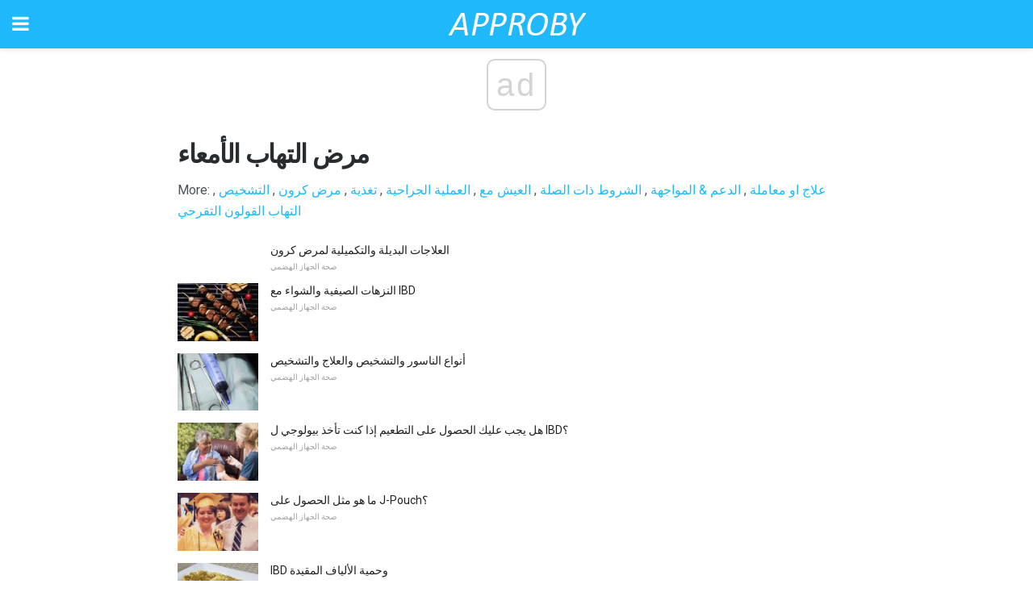

--- FILE ---
content_type: text/html; charset=UTF-8
request_url: https://ar.approby.com/category/%D9%85%D8%B1%D8%B6-%D8%A7%D9%84%D8%AA%D9%87%D8%A7%D8%A8-%D8%A7%D9%84%D8%A3%D9%85%D8%B9%D8%A7%D8%A1/
body_size: 11690
content:
<!doctype html>
<html amp>
<head>
<meta charset="utf-8">
<meta name="viewport" content="width=device-width,initial-scale=1,minimum-scale=1,maximum-scale=1,user-scalable=no">
<link rel="canonical" href="https://ar.approby.com/category/%D9%85%D8%B1%D8%B6-%D8%A7%D9%84%D8%AA%D9%87%D8%A7%D8%A8-%D8%A7%D9%84%D8%A3%D9%85%D8%B9%D8%A7%D8%A1/">
<script custom-element="amp-sidebar" src="https://cdn.ampproject.org/v0/amp-sidebar-0.1.js" async></script>
<link rel="icon" href="https://ar.approby.com/wp-content/themes/jnews-health/images/favicon-75x75.png" sizes="32x32" />
<link rel="icon" href="https://ar.approby.com/wp-content/themes/jnews-health/images/favicon.png" sizes="192x192" />
<link rel="apple-touch-icon-precomposed" href="https://ar.approby.com/wp-content/themes/jnews-health/images/favicon.png" />
<meta name="msapplication-TileImage" content="https://ar.approby.com/wp-content/themes/jnews-health/images/favicon.png" />
<link href="https://maxcdn.bootstrapcdn.com/font-awesome/4.7.0/css/font-awesome.min.css" rel="stylesheet" type="text/css">
<title>مرض التهاب الأمعاء</title>
<script src="https://cdn.ampproject.org/v0.js" async></script>
<link rel="stylesheet" href="https://fonts.googleapis.com/css?family=Roboto%3Aregular%2C700%2Citalic%2C700italic%7COpen+Sans%3Aregular%2C700" >
<style amp-boilerplate>body{-webkit-animation:-amp-start 8s steps(1,end) 0s 1 normal both;-moz-animation:-amp-start 8s steps(1,end) 0s 1 normal both;-ms-animation:-amp-start 8s steps(1,end) 0s 1 normal both;animation:-amp-start 8s steps(1,end) 0s 1 normal both}@-webkit-keyframes -amp-start{from{visibility:hidden}to{visibility:visible}}@-moz-keyframes -amp-start{from{visibility:hidden}to{visibility:visible}}@-ms-keyframes -amp-start{from{visibility:hidden}to{visibility:visible}}@-o-keyframes -amp-start{from{visibility:hidden}to{visibility:visible}}@keyframes -amp-start{from{visibility:hidden}to{visibility:visible}}</style>
<noscript>
	<style amp-boilerplate>body{-webkit-animation:none;-moz-animation:none;-ms-animation:none;animation:none}</style>
</noscript>
<style amp-custom>
	/*** Generic WP ***/
	/*.alignright {
	float: right;
	}
	.alignleft {
	float: left;
	}*/
	.aligncenter {
	display: block;
	margin-left: auto;
	margin-right: auto;
	}
	.amp-wp-enforced-sizes {
	/** Our sizes fallback is 100vw, and we have a padding on the container; the max-width here prevents the element from overflowing. **/
	max-width: 100%;
	margin: 0 auto;
	}
	.amp-wp-unknown-size img {
	/** Worst case scenario when we can't figure out dimensions for an image. **/
	/** Force the image into a box of fixed dimensions and use object-fit to scale. **/
	object-fit: contain;
	}
	/* Clearfix */
	.clearfix:before, .clearfix:after {
	content: " ";
	display: table;
	}
	.clearfix:after {
	clear: both;
	}
	/*** Theme Styles ***/
	.amp-wp-content, .amp-wp-title-bar div {
	margin: 0 auto;
	max-width: 600px;
	}
	body, html {
	height: 100%;
	margin: 0;
	}
	body {
	background-color: #FFFFFF;
	color: #4f5254;
	font-family: -apple-system, BlinkMacSystemFont, "Segoe UI", "Roboto", "Oxygen-Sans", "Ubuntu", "Cantarell", "Helvetica Neue", sans-serif;
	font-size: 14px;
	line-height: 1.785714285714286em;
	text-rendering: optimizeLegibility;
	-webkit-font-smoothing: antialiased;
	-moz-osx-font-smoothing: grayscale;
	}
	h1,
	h2,
	h3,
	h4,
	h5,
	h6,
	.amp-wp-title {
	color: #282c2e;
	}
	body,
	input,
	textarea,
	select,
	.chosen-container-single .chosen-single,
	.btn,
	.button {
	font-family: Roboto;
	}
	.amp-wp-title {
	font-family: Open Sans;
	}
	::-moz-selection {
	background: #fde69a;
	color: #212121;
	text-shadow: none;
	}
	::-webkit-selection {
	background: #fde69a;
	color: #212121;
	text-shadow: none;
	}
	::selection {
	background: #fde69a;
	color: #212121;
	text-shadow: none;
	}
	p, ol, ul, figure {
	margin: 0 0 1em;
	padding: 0;
	}
	a, a:visited {
	text-decoration: none;
	}
	a:hover, a:active, a:focus {
	color: #212121;
	}
	/*** Global Color ***/
	a,
	a:visited,
	#breadcrumbs a:hover,
	.amp-related-content h3 a:hover,
	.amp-related-content h3 a:focus,
	.bestprice .price, .jeg_review_title
	{
	color: #1fb9fb;
	}
	/*** Header ***/
	.amp-wp-header {
	text-align: center;
	background-color: #fff;
	height: 60px;
	box-shadow: 0 2px 6px rgba(0, 0, 0,.1);
	}
	.amp-wp-header.dark {
	background-color: #212121;
	}
	.amp-wp-header .jeg_mobile_logo {
	background-image: url(https://ar.approby.com/wp-content/themes/jnews-health/images/health_logo_mobile.png);
	}
	@media
	only screen and (-webkit-min-device-pixel-ratio: 2),
	only screen and (   min--moz-device-pixel-ratio: 2),
	only screen and (     -o-min-device-pixel-ratio: 2/1),
	only screen and (        min-device-pixel-ratio: 2),
	only screen and (                min-resolution: 192dpi),
	only screen and (                min-resolution: 2dppx) {
	.amp-wp-header .jeg_mobile_logo {
	background-image: url(https://ar.approby.com/wp-content/themes/jnews-health/images/health_logo_mobile2x.png);
	background-size: 180px;
	}
	}
	.amp-wp-header,
	.amp-wp-header.dark  {
	background-color: #1fb9fb;
	}
	.amp-wp-header div {
	color: #fff;
	font-size: 1em;
	font-weight: 400;
	margin: 0 auto;
	position: relative;
	display: block;
	width: 100%;
	height: 100%;
	}
	.amp-wp-header a {
	text-align: center;
	width: 100%;
	height: 100%;
	display: block;
	background-position: center center;
	background-repeat: no-repeat;
	}
	.amp-wp-site-icon {
	vertical-align: middle;
	}
	/*** Article ***/
	.amp-wp-article {
	color: #333;
	font-size: 16px;
	line-height: 1.625em;
	margin: 22px auto 30px;
	padding: 0 15px;
	max-width: 840px;
	overflow-wrap: break-word;
	word-wrap: break-word;
	}
	/* Article Breadcrumb */
	.amp-wp-breadcrumb {
	margin: -5px auto 10px;
	font-size: 11px;
	color: #a0a0a0;
	}
	#breadcrumbs a {
	color: #53585c;
	}
	#breadcrumbs .fa {
	padding: 0 3px
	}
	#breadcrumbs .breadcrumb_last_link a {
	color: #a0a0a0
	}
	/* Article Header */
	.amp-wp-article-header {
	margin-bottom: 15px;
	}
	.amp-wp-title {
	display: block;
	width: 100%;
	font-size: 32px;
	font-weight: bold;
	line-height: 1.15;
	margin: 0 0 .4em;
	letter-spacing: -0.04em;
	}
	/* Article Meta */
	.amp-wp-meta {
	color: #a0a0a0;
	list-style: none;
	font-size: smaller;
	}
	.amp-wp-meta li {
	display: inline-block;
	line-height: 1;
	}
	.amp-wp-byline amp-img, .amp-wp-byline .amp-wp-author {
	display: inline-block;
	}
	.amp-wp-author a {
	font-weight: bold;
	}
	.amp-wp-byline amp-img {
	border-radius: 100%;
	position: relative;
	margin-right: 6px;
	vertical-align: middle;
	}
	.amp-wp-posted-on {
	margin-left: 5px;
	}
	.amp-wp-posted-on:before {
	content: '\2014';
	margin-right: 5px;
	}
	/* Featured image */
	/* .amp-wp-article .amp-wp-article-featured-image {
	margin: 0 -15px 15px;
	max-width: none;
	} */
	.amp-wp-article-featured-image amp-img {
	margin: 0 auto;
	}
	.amp-wp-article-featured-image.wp-caption .wp-caption-text {
	margin: 0 18px;
	}
	/* Social Share */
	.jeg_share_amp_container {
	margin: 0 0 15px;
	}
	.jeg_sharelist {
	float: none;
	display: -webkit-flex;
	display: -ms-flexbox;
	display: flex;
	-webkit-flex-wrap: wrap;
	-ms-flex-wrap: wrap;
	flex-wrap: wrap;
	-webkit-align-items: flex-start;
	-ms-flex-align: start;
	align-items: flex-start;
	}
	.jeg_share_button a {
	display: -webkit-flex;
	display: -ms-flexbox;
	display: flex;
	-webkit-flex: 1;
	-ms-flex: 1;
	flex: 1;
	-webkit-justify-content: center;
	-ms-flex-pack: center;
	justify-content: center;
	-webkit-backface-visibility: hidden;
	backface-visibility: hidden;
	}
	.jeg_share_button a {
	float: left;
	width: auto;
	height: 32px;
	line-height: 32px;
	white-space: nowrap;
	padding: 0 10px;
	color: #fff;
	background: #212121;
	margin: 0 5px 5px 0;
	border-radius: 3px;
	text-align: center;
	-webkit-transition: .2s;
	-o-transition: .2s;
	transition: .2s;
	}
	.jeg_share_button a:last-child {
	margin-right: 0
	}
	.jeg_share_button a:hover {
	opacity: .75
	}
	.jeg_share_button a > span {
	display: none;
	}
	.jeg_share_button .fa {
	font-size: 16px;
	line-height: inherit;
	}
	.jeg_share_button .jeg_btn-facebook {
	background: #45629f;
	}
	.jeg_share_button .jeg_btn-twitter {
	background: #5eb2ef;
	}
	.jeg_share_button .jeg_btn-pinterest {
	background: #e02647;
	}
	.jeg_share_button .jeg_btn-google-plus {
	background: #df5443;
	}
	/*** Article Content ***/
	.amp-wp-article-content {
	color: #4f5254;
	}
	.amp-wp-article-content ul, .amp-wp-article-content ol {
	margin: 0 0 1.5em 1.5em;
	}
	.amp-wp-article-content li {
	margin-bottom: 0.5em;
	}
	.amp-wp-article-content ul {
	list-style: square;
	}
	.amp-wp-article-content ol {
	list-style: decimal;
	}
	.amp-wp-article-content ul.fa-ul {
	list-style: none;
	margin-left: inherit;
	padding-left: inherit;
	}
	.amp-wp-article-content amp-img {
	margin: 0 auto 15px;
	}
	.amp-wp-article-content .wp-caption amp-img {
	margin-bottom: 0px;
	}
	.amp-wp-article-content amp-img.alignright {
	margin: 5px -15px 15px 15px;
	max-width: 60%;
	}
	.amp-wp-article-content amp-img.alignleft {
	margin: 5px 15px 15px -15px;
	max-width: 60%;
	}
	.amp-wp-article-content h1, .amp-wp-article-content h2, .amp-wp-article-content h3, .amp-wp-article-content h4, .amp-wp-article-content h5, .amp-wp-article-content h6 {
	font-weight: 500;
	}
	dt {
	font-weight: 600;
	}
	dd {
	margin-bottom: 1.25em;
	}
	em, cite {
	font-style: italic;
	}
	ins {
	background: #fcf8e3;
	}
	sub, sup {
	font-size: 62.5%;
	}
	sub {
	vertical-align: sub;
	bottom: 0;
	}
	sup {
	vertical-align: super;
	top: 0.25em;
	}
	/* Table */
	table {
	width: 100%;
	margin: 1em 0 30px;
	line-height: normal;
	color: #7b7b7b;
	}
	tr {
	border-bottom: 1px solid #eee;
	}
	tbody tr:hover {
	color: #53585c;
	background: #f7f7f7;
	}
	thead tr {
	border-bottom: 2px solid #eee;
	}
	th, td {
	font-size: 0.85em;
	padding: 8px 20px;
	text-align: left;
	border-left: 1px solid #eee;
	border-right: 1px solid #eee;
	}
	th {
	color: #53585c;
	font-weight: bold;
	vertical-align: middle;
	}
	tbody tr:last-child, th:first-child, td:first-child, th:last-child, td:last-child {
	border: 0;
	}
	/* Quotes */
	blockquote {
	display: block;
	color: #7b7b7b;
	font-style: italic;
	padding-left: 1em;
	border-left: 4px solid #eee;
	margin: 0 0 15px 0;
	}
	blockquote p:last-child {
	margin-bottom: 0;
	}
	/* Captions */
	.wp-caption {
	max-width: 100%;
	box-sizing: border-box;
	}
	.wp-caption.alignleft {
	margin: 5px 20px 20px 0;
	}
	.wp-caption.alignright {
	margin: 5px 0 20px 20px;
	}
	.wp-caption .wp-caption-text {
	margin: 3px 0 1em;
	font-size: 12px;
	color: #a0a0a0;
	text-align: center;
	}
	.wp-caption a {
	color: #a0a0a0;
	text-decoration: underline;
	}
	/* AMP Media */
	amp-carousel {
	margin-top: -25px;
	}
	.amp-wp-article-content amp-carousel amp-img {
	border: none;
	}
	amp-carousel > amp-img > img {
	object-fit: contain;
	}
	.amp-wp-iframe-placeholder {
	background-color: #212121;
	background-size: 48px 48px;
	min-height: 48px;
	}
	/* Shortcodes */
	.intro-text {
	font-size: larger;
	line-height: 1.421em;
	letter-spacing: -0.01em;
	}
	.dropcap {
	display: block;
	float: left;
	margin: 0.04em 0.2em 0 0;
	color: #212121;
	font-size: 3em;
	line-height: 1;
	padding: 10px 15px;
	}
	.dropcap.rounded {
	border-radius: 10px;
	}
	/* Pull Quote */
	.pullquote {
	font-size: larger;
	border: none;
	padding: 0 1em;
	position: relative;
	text-align: center;
	}
	.pullquote:before, .pullquote:after {
	content: '';
	display: block;
	width: 50px;
	height: 2px;
	background: #eee;
	}
	.pullquote:before {
	margin: 1em auto 0.65em;
	}
	.pullquote:after {
	margin: 0.75em auto 1em;
	}
	/* Article Review */
	.jeg_review_wrap {
	border-top: 3px solid #eee;
	padding-top: 20px;
	margin: 40px 0;
	}
	.jeg_reviewheader {
	margin-bottom: 20px;
	}
	.jeg_review_title {
	font-weight: bold;
	margin: 0 0 20px;
	}
	.jeg_review_wrap .jeg_review_subtitle {
	font-size: smaller;
	line-height: 1.4em;
	margin: 0 0 5px;
	}
	.jeg_review_wrap h3 {
	font-size: 16px;
	font-weight: bolder;
	margin: 0 0 10px;
	text-transform: uppercase;
	}
	.review_score {
	float: left;
	color: #fff;
	text-align: center;
	width: 70px;
	margin-right: 15px;
	}
	.review_score .score_text {
	background: rgba(0, 0, 0, 0.08);
	}
	.score_good {
	background: #0D86F7;
	}
	.score_avg {
	background: #A20DF7;
	}
	.score_bad {
	background: #F70D0D;
	}
	.score_value {
	display: block;
	font-size: 26px;
	font-weight: bold;
	line-height: normal;
	padding: 10px 0;
	}
	.score_value .percentsym {
	font-size: 50%;
	vertical-align: super;
	margin-right: -0.45em;
	}
	.score_text {
	display: block;
	padding: 3px 0;
	font-size: 12px;
	letter-spacing: 1.5px;
	text-transform: uppercase;
	text-rendering: auto;
	-webkit-font-smoothing: auto;
	-moz-osx-font-smoothing: auto;
	}
	.jeg_reviewdetail {
	margin-bottom: 30px;
	background: #f5f5f5;
	border-radius: 3px;
	width: 100%;
	}
	.conspros {
	padding: 15px 20px;
	}
	.jeg_reviewdetail .conspros:first-child {
	border-bottom: 1px solid #e0e0e0;
	}
	.jeg_reviewdetail ul {
	margin: 0;
	list-style-type: none;
	font-size: smaller;
	}
	.jeg_reviewdetail li {
	padding-left: 22px;
	position: relative;
	}
	.jeg_reviewdetail li > i {
	color: #a0a0a0;
	position: absolute;
	left: 0;
	top: -1px;
	font-style: normal;
	font-size: 14px;
	}
	.jeg_reviewdetail li > i:before {
	font-family: 'FontAwesome';
	content: "\f00c";
	display: inline-block;
	text-rendering: auto;
	-webkit-font-smoothing: antialiased;
	-moz-osx-font-smoothing: grayscale;
	}
	.jeg_reviewdetail .conspros:last-child li > i:before {
	content: "\f00d";
	}
	/* Review Breakdown */
	.jeg_reviewscore {
	padding: 15px 20px;
	border: 2px solid #eee;
	border-radius: 3px;
	margin-bottom: 30px;
	}
	.jeg_reviewscore ul {
	margin: 0;
	font-family: inherit;
	}
	.jeg_reviewscore li {
	margin: 1em 0;
	padding: 0;
	font-size: 13px;
	list-style: none;
	}
	/* Review Stars */
	.jeg_review_stars {
	font-size: 14px;
	color: #F7C90D;
	}
	.jeg_reviewstars li {
	border-top: 1px dotted #eee;
	padding-top: 8px;
	margin: 8px 0;
	}
	.jeg_reviewstars .reviewscore {
	float: right;
	font-size: 18px;
	color: #F7C90D;
	}
	/* Review Bars */
	.jeg_reviewbars .reviewscore {
	font-weight: bold;
	float: right;
	}
	.jeg_reviewbars .jeg_reviewbar_wrap, .jeg_reviewbars .barbg {
	height: 4px;
	border-radius: 2px;
	}
	.jeg_reviewbars .jeg_reviewbar_wrap {
	position: relative;
	background: #eee;
	clear: both;
	}
	.jeg_reviewbars .barbg {
	position: relative;
	display: block;
	background: #F7C90D;
	background: -moz-linear-gradient(left, rgba(247, 201, 13, 1) 0%, rgba(247, 201, 13, 1) 45%, rgba(247, 126, 13, 1) 100%);
	background: -webkit-linear-gradient(left, rgba(247, 201, 13, 1) 0%, rgba(247, 201, 13, 1) 45%, rgba(247, 126, 13, 1) 100%);
	background: linear-gradient(to right, rgba(247, 201, 13, 1) 0%, rgba(247, 201, 13, 1) 45%, rgba(247, 126, 13, 1) 100%);
	filter: progid:DXImageTransform.Microsoft.gradient(startColorstr='#f7c90d', endColorstr='#f77e0d', GradientType=1);
	}
	.jeg_reviewbars .barbg:after {
	width: 10px;
	height: 10px;
	border-radius: 100%;
	background: #fff;
	content: '';
	position: absolute;
	right: 0;
	display: block;
	border: 3px solid #F77E0D;
	top: -3px;
	box-sizing: border-box;
	}
	/* Product Deals */
	.jeg_deals h3 {
	text-transform: none;
	font-size: 18px;
	margin-bottom: 5px;
	font-weight: bold;
	}
	.dealstitle p {
	font-size: smaller;
	}
	.bestprice {
	margin-bottom: 1em;
	}
	.bestprice h4 {
	font-size: smaller;
	font-weight: bold;
	text-transform: uppercase;
	display: inline;
	}
	.bestprice .price {
	font-size: 1em;
	}
	.jeg_deals .price {
	font-weight: bold;
	}
	.jeg_deals a {
	color: #212121
	}
	/* Deals on Top Article */
	.jeg_deals_float {
	width: 100%;
	padding: 10px 15px 15px;
	background: #f5f5f5;
	border-radius: 3px;
	margin: 0 0 1.25em;
	box-sizing: border-box;
	}
	.jeg_deals_float h3 {
	font-size: smaller;
	margin: 0 0 5px;
	}
	.jeg_deals_float .jeg_storelist li {
	padding: 3px 7px;
	font-size: small;
	}
	ul.jeg_storelist {
	list-style: none;
	margin: 0;
	border: 1px solid #e0e0e0;
	font-family: inherit;
	}
	.jeg_storelist li {
	background: #fff;
	border-bottom: 1px solid #e0e0e0;
	padding: 5px 10px;
	margin: 0;
	font-size: 13px;
	}
	.jeg_storelist li:last-child {
	border-bottom: 0
	}
	.jeg_storelist li .priceinfo {
	float: right;
	}
	.jeg_storelist .productlink {
	display: inline-block;
	padding: 0 10px;
	color: #fff;
	border-radius: 2px;
	font-size: 11px;
	line-height: 20px;
	margin-left: 5px;
	text-transform: uppercase;
	font-weight: bold;
	}
	/* Article Footer Meta */
	.amp-wp-meta-taxonomy {
	display: block;
	list-style: none;
	margin: 20px 0;
	border-bottom: 2px solid #eee;
	}
	.amp-wp-meta-taxonomy span {
	font-weight: bold;
	}
	.amp-wp-tax-category, .amp-wp-tax-tag {
	font-size: smaller;
	line-height: 1.4em;
	margin: 0 0 1em;
	}
	.amp-wp-tax-tag span {
	font-weight: bold;
	margin-right: 3px;
	}
	.amp-wp-tax-tag a {
	color: #616161;
	background: #f5f5f5;
	display: inline-block;
	line-height: normal;
	padding: 3px 8px;
	margin: 0 3px 5px 0;
	-webkit-transition: all 0.2s linear;
	-o-transition: all 0.2s linear;
	transition: all 0.2s linear;
	}
	.amp-wp-tax-tag a:hover,
	.jeg_storelist .productlink {
	color: #fff;
	background: #1fb9fb;
	}
	/* AMP Related */
	.amp-related-wrapper h2 {
	font-size: 16px;
	font-weight: bold;
	margin-bottom: 10px;
	}
	.amp-related-content {
	margin-bottom: 15px;
	overflow: hidden;
	}
	.amp-related-content amp-img {
	float: left;
	width: 100px;
	}
	.amp-related-text {
	margin-left: 100px;
	padding-left: 15px;
	}
	.amp-related-content h3 {
	font-size: 14px;
	font-weight: 500;
	line-height: 1.4em;
	margin: 0 0 5px;
	}
	.amp-related-content h3 a {
	color: #212121;
	}
	.amp-related-content .amp-related-meta {
	color: #a0a0a0;
	font-size: 10px;
	line-height: normal;
	text-transform: uppercase;
	}
	.amp-related-date {
	margin-left: 5px;
	}
	.amp-related-date:before {
	content: '\2014';
	margin-right: 5px;
	}
	/* AMP Comment */
	.amp-wp-comments-link {
	}
	.amp-wp-comments-link a {
	}
	/* AMP Footer */
	.amp-wp-footer {
	background: #f5f5f5;
	color: #999;
	text-align: center;
	}
	.amp-wp-footer .amp-wp-footer-inner {
	margin: 0 auto;
	padding: 15px;
	position: relative;
	}
	.amp-wp-footer h2 {
	font-size: 1em;
	line-height: 1.375em;
	margin: 0 0 .5em;
	}
	.amp-wp-footer .back-to-top {
	font-size: 11px;
	text-transform: uppercase;
	letter-spacing: 1px;
	}
	.amp-wp-footer p {
	font-size: 12px;
	line-height: 1.5em;
	margin: 1em 2em .6em;
	}
	.amp-wp-footer a {
	color: #53585c;
	text-decoration: none;
	}
	.amp-wp-social-footer a:not(:last-child) {
	margin-right: 0.8em;
	}
	/* AMP Ads */
	.amp_ad_wrapper {
	text-align: center;
	}
	/* AMP Sidebar */
	.toggle_btn,
	.amp-wp-header .jeg_search_toggle {
	color: #212121;
	background: transparent;
	font-size: 24px;
	top: 0;
	left: 0;
	position: absolute;
	display: inline-block;
	width: 50px;
	height: 60px;
	line-height: 60px;
	text-align: center;
	border: none;
	padding: 0;
	outline: 0;
	}
	.amp-wp-header.dark .toggle_btn,
	.amp-wp-header.dark .jeg_search_toggle {
	color: #fff;
	}
	.amp-wp-header .jeg_search_toggle {
	left: auto;
	right: 0;
	}
	#sidebar {
	background-color: #fff;
	width: 100%;
	max-width: 320px;
	}
	#sidebar > div:nth-child(3) {
	display: none;
	}
	.jeg_mobile_wrapper {
	height: 100%;
	overflow-x: hidden;
	overflow-y: auto;
	}
	.jeg_mobile_wrapper .nav_wrap {
	min-height: 100%;
	display: flex;
	flex-direction: column;
	position: relative;
	}
	.jeg_mobile_wrapper .nav_wrap:before {
	content: "";
	position: absolute;
	top: 0;
	left: 0;
	right: 0;
	bottom: 0;
	min-height: 100%;
	z-index: -1;
	}
	.jeg_mobile_wrapper .item_main {
	flex: 1;
	}
	.jeg_mobile_wrapper .item_bottom {
	-webkit-box-pack: end;
	-ms-flex-pack: end;
	justify-content: flex-end;
	}
	.jeg_aside_item {
	display: block;
	padding: 20px;
	border-bottom: 1px solid #eee;
	}
	.item_bottom .jeg_aside_item {
	padding: 10px 20px;
	border-bottom: 0;
	}
	.item_bottom .jeg_aside_item:first-child {
	padding-top: 20px;
	}
	.item_bottom .jeg_aside_item:last-child {
	padding-bottom: 20px;
	}
	.jeg_aside_item:last-child {
	border-bottom: 0;
	}
	.jeg_aside_item:after {
	content: "";
	display: table;
	clear: both;
	}
	/* Mobile Aside Widget */
	.jeg_mobile_wrapper .widget {
	display: block;
	padding: 20px;
	margin-bottom: 0;
	border-bottom: 1px solid #eee;
	}
	.jeg_mobile_wrapper .widget:last-child {
	border-bottom: 0;
	}
	.jeg_mobile_wrapper .widget .jeg_ad_module {
	margin-bottom: 0;
	}
	/* Mobile Menu Account */
	.jeg_aside_item.jeg_mobile_profile {
	display: none;
	}
	/* Mobile Menu */
	.jeg_navbar_mobile_wrapper {
	position: relative;
	z-index: 9;
	}
	.jeg_mobile_menu li a {
	color: #212121;
	margin-bottom: 15px;
	display: block;
	font-size: 18px;
	line-height: 1.444em;
	font-weight: bold;
	position: relative;
	}
	.jeg_mobile_menu li.sfHover > a, .jeg_mobile_menu li a:hover {
	color: #f70d28;
	}
	.jeg_mobile_menu,
	.jeg_mobile_menu ul {
	list-style: none;
	margin: 0px;
	}
	.jeg_mobile_menu ul {
	padding-bottom: 10px;
	padding-left: 20px;
	}
	.jeg_mobile_menu ul li a {
	color: #757575;
	font-size: 15px;
	font-weight: normal;
	margin-bottom: 12px;
	padding-bottom: 5px;
	border-bottom: 1px solid #eee;
	}
	.jeg_mobile_menu.sf-arrows .sfHover .sf-with-ul:after {
	-webkit-transform: rotate(90deg);
	transform: rotate(90deg);
	}
	/** Mobile Socials **/
	.jeg_mobile_wrapper .socials_widget {
	display: -webkit-box;
	display: -ms-flexbox;
	display: flex;
	}
	.jeg_mobile_wrapper .socials_widget a {
	margin-bottom: 0;
	display: block;
	}
	/* Mobile: Social Icon */
	.jeg_mobile_topbar .jeg_social_icon_block.nobg a {
	margin-right: 10px;
	}
	.jeg_mobile_topbar .jeg_social_icon_block.nobg a .fa {
	font-size: 14px;
	}
	/* Mobile Search */
	.jeg_navbar_mobile .jeg_search_wrapper {
	position: static;
	}
	.jeg_navbar_mobile .jeg_search_popup_expand {
	float: none;
	}
	.jeg_search_expanded .jeg_search_popup_expand .jeg_search_toggle {
	position: relative;
	}
	.jeg_navbar_mobile .jeg_search_expanded .jeg_search_popup_expand .jeg_search_toggle:before {
	border-color: transparent transparent #fff;
	border-style: solid;
	border-width: 0 8px 8px;
	content: "";
	right: 0;
	position: absolute;
	bottom: -1px;
	z-index: 98;
	}
	.jeg_navbar_mobile .jeg_search_expanded .jeg_search_popup_expand .jeg_search_toggle:after {
	border-color: transparent transparent #eee;
	border-style: solid;
	border-width: 0 9px 9px;
	content: "";
	right: -1px;
	position: absolute;
	bottom: 0px;
	z-index: 97;
	}
	.jeg_navbar_mobile .jeg_search_popup_expand .jeg_search_form:before,
	.jeg_navbar_mobile .jeg_search_popup_expand .jeg_search_form:after {
	display: none;
	}
	.jeg_navbar_mobile .jeg_search_popup_expand .jeg_search_form {
	width: auto;
	border-left: 0;
	border-right: 0;
	left: -15px;
	right: -15px;
	padding: 20px;
	-webkit-transform: none;
	transform: none;
	}
	.jeg_navbar_mobile .jeg_search_popup_expand .jeg_search_result {
	margin-top: 84px;
	width: auto;
	left: -15px;
	right: -15px;
	border: 0;
	}
	.jeg_navbar_mobile .jeg_search_form .jeg_search_button {
	font-size: 18px;
	}
	.jeg_navbar_mobile .jeg_search_wrapper .jeg_search_input {
	font-size: 18px;
	padding: .5em 40px .5em 15px;
	height: 42px;
	}
	.jeg_navbar_mobile .jeg_nav_left .jeg_search_popup_expand .jeg_search_form:before {
	right: auto;
	left: 16px;
	}
	.jeg_navbar_mobile .jeg_nav_left .jeg_search_popup_expand .jeg_search_form:after {
	right: auto;
	left: 15px;
	}
	.jeg_search_wrapper .jeg_search_input {
	width: 100%;
	vertical-align: middle;
	height: 40px;
	padding: 0.5em 30px 0.5em 14px;
	box-sizing: border-box;
	}
	.jeg_mobile_wrapper .jeg_search_result {
	width: 100%;
	border-left: 0;
	border-right: 0;
	right: 0;
	}
	.admin-bar .jeg_mobile_wrapper {
	padding-top: 32px;
	}
	.admin-bar .jeg_show_menu .jeg_menu_close {
	top: 65px;
	}
	/* Mobile Copyright */
	.jeg_aside_copyright {
	font-size: 11px;
	color: #757575;
	letter-spacing: .5px;
	}
	.jeg_aside_copyright a {
	color: inherit;
	border-bottom: 1px solid #aaa;
	}
	.jeg_aside_copyright p {
	margin-bottom: 1.2em;
	}
	.jeg_aside_copyright p:last-child {
	margin-bottom: 0;
	}
	/* Social Icon */
	.socials_widget a {
	display: inline-block;
	margin: 0 10px 10px 0;
	text-decoration: none;
	}
	.socials_widget.nobg a {
	margin: 0 20px 15px 0;
	}
	.socials_widget a:last-child {
	margin-right: 0
	}
	.socials_widget.nobg a .fa {
	font-size: 18px;
	width: auto;
	height: auto;
	line-height: inherit;
	background: transparent;
	}
	.socials_widget a .fa {
	font-size: 1em;
	display: inline-block;
	width: 38px;
	line-height: 36px;
	white-space: nowrap;
	color: #fff;
	text-align: center;
	-webkit-transition: all 0.2s ease-in-out;
	-o-transition: all 0.2s ease-in-out;
	transition: all 0.2s ease-in-out;
	}
	.socials_widget.circle a .fa {
	border-radius: 100%;
	}
	/* Social Color */
	.socials_widget .jeg_rss .fa {
	background: #ff6f00;
	}
	.socials_widget .jeg_facebook .fa {
	background: #45629f;
	}
	.socials_widget .jeg_twitter .fa {
	background: #5eb2ef;
	}
	.socials_widget .jeg_google-plus .fa {
	background: #df5443;
	}
	.socials_widget .jeg_linkedin .fa {
	background: #0083bb;
	}
	.socials_widget .jeg_instagram .fa {
	background: #125d8f;
	}
	.socials_widget .jeg_pinterest .fa {
	background: #e02647;
	}
	.socials_widget .jeg_behance .fa {
	background: #1e72ff;
	}
	.socials_widget .jeg_dribbble .fa {
	background: #eb5590;
	}
	.socials_widget .jeg_reddit .fa {
	background: #5f99cf;
	}
	.socials_widget .jeg_stumbleupon .fa {
	background: #ff4e2e;
	}
	.socials_widget .jeg_vimeo .fa {
	background: #a1d048;
	}
	.socials_widget .jeg_github .fa {
	background: #313131;
	}
	.socials_widget .jeg_flickr .fa {
	background: #ff0077;
	}
	.socials_widget .jeg_tumblr .fa {
	background: #2d4862;
	}
	.socials_widget .jeg_soundcloud .fa {
	background: #ffae00;
	}
	.socials_widget .jeg_youtube .fa {
	background: #c61d23;
	}
	.socials_widget .jeg_twitch .fa {
	background: #6441a5;
	}
	.socials_widget .jeg_vk .fa {
	background: #3e5c82;
	}
	.socials_widget .jeg_weibo .fa {
	background: #ae2c00;
	}
	/* Social Color No Background*/
	.socials_widget.nobg .jeg_rss .fa {
	color: #ff6f00;
	}
	.socials_widget.nobg .jeg_facebook .fa {
	color: #45629f;
	}
	.socials_widget.nobg .jeg_twitter .fa {
	color: #5eb2ef;
	}
	.socials_widget.nobg .jeg_google-plus .fa {
	color: #df5443;
	}
	.socials_widget.nobg .jeg_linkedin .fa {
	color: #0083bb;
	}
	.socials_widget.nobg .jeg_instagram .fa {
	color: #125d8f;
	}
	.socials_widget.nobg .jeg_pinterest .fa {
	color: #e02647;
	}
	.socials_widget.nobg .jeg_behance .fa {
	color: #1e72ff;
	}
	.socials_widget.nobg .jeg_dribbble .fa {
	color: #eb5590;
	}
	.socials_widget.nobg .jeg_reddit .fa {
	color: #5f99cf;
	}
	.socials_widget.nobg .jeg_stumbleupon .fa {
	color: #ff4e2e;
	}
	.socials_widget.nobg .jeg_vimeo .fa {
	color: #a1d048;
	}
	.socials_widget.nobg .jeg_github .fa {
	color: #313131;
	}
	.socials_widget.nobg .jeg_flickr .fa {
	color: #ff0077;
	}
	.socials_widget.nobg .jeg_tumblr .fa {
	color: #2d4862;
	}
	.socials_widget.nobg .jeg_soundcloud .fa {
	color: #ffae00;
	}
	.socials_widget.nobg .jeg_youtube .fa {
	color: #c61d23;
	}
	.socials_widget.nobg .jeg_twitch .fa {
	color: #6441a5;
	}
	.socials_widget.nobg .jeg_vk .fa {
	color: #3e5c82;
	}
	.socials_widget.nobg .jeg_weibo .fa {
	color: #ae2c00;
	}
	/** Mobile Search Form **/
	.jeg_search_wrapper {
	position: relative;
	}
	.jeg_search_wrapper .jeg_search_form {
	display: block;
	position: relative;
	line-height: normal;
	min-width: 60%;
	}
	.jeg_search_no_expand .jeg_search_toggle {
	display: none;
	}
	.jeg_mobile_wrapper .jeg_search_result {
	width: 100%;
	border-left: 0;
	border-right: 0;
	right: 0;
	}
	.jeg_search_hide {
	display: none;
	}
	.jeg_mobile_wrapper .jeg_search_no_expand .jeg_search_input {
	box-shadow: inset 0 2px 2px rgba(0,0,0,.05);
	}
	.jeg_mobile_wrapper .jeg_search_result {
	width: 100%;
	border-left: 0;
	border-right: 0;
	right: 0;
	}
	.jeg_search_no_expand.round .jeg_search_input {
	border-radius: 33px;
	padding: .5em 15px;
	}
	.jeg_search_no_expand.round .jeg_search_button {
	padding-right: 12px;
	}
	input:not([type="submit"]) {
	display: inline-block;
	background: #fff;
	border: 1px solid #e0e0e0;
	border-radius: 0;
	padding: 7px 14px;
	height: 40px;
	outline: none;
	font-size: 14px;
	font-weight: 300;
	margin: 0;
	width: 100%;
	max-width: 100%;
	-webkit-transition: all 0.2s ease;
	transition: .25s ease;
	box-shadow: none;
	}
	input[type="submit"], .btn {
	border: none;
	background: #f70d28;
	color: #fff;
	padding: 0 20px;
	line-height: 40px;
	height: 40px;
	display: inline-block;
	cursor: pointer;
	text-transform: uppercase;
	font-size: 13px;
	font-weight: bold;
	letter-spacing: 2px;
	outline: 0;
	-webkit-appearance: none;
	-webkit-transition: .3s ease;
	transition: .3s ease;
	}
	.jeg_search_wrapper .jeg_search_button {
	color: #212121;
	background: transparent;
	border: 0;
	font-size: 14px;
	outline: none;
	cursor: pointer;
	position: absolute;
	height: auto;
	min-height: unset;
	top: 0;
	bottom: 0;
	right: 0;
	padding: 0 10px;
	transition: none;
	}
	/** Mobile Dark Scheme **/
	.dark .jeg_bg_overlay {
	background: #fff;
	}
	.dark .jeg_mobile_wrapper {
	background-color: #212121;
	color: #f5f5f5;
	}
	.dark .jeg_mobile_wrapper .jeg_search_result {
	background: rgba(0, 0, 0, .9);
	color: #f5f5f5;
	border: 0;
	}
	.dark .jeg_menu_close {
	color: #212121;
	}
	.dark .jeg_aside_copyright,
	.dark .profile_box a,
	.dark .jeg_mobile_menu li a,
	.dark .jeg_mobile_wrapper .jeg_search_result a,
	.dark .jeg_mobile_wrapper .jeg_search_result .search-link {
	color: #f5f5f5;
	}
	.dark .jeg_aside_copyright a {
	border-color: rgba(255, 255, 255, .8)
	}
	.dark .jeg_aside_item,
	.dark .jeg_mobile_menu ul li a,
	.dark .jeg_search_result.with_result .search-all-button {
	border-color: rgba(255, 255, 255, .15);
	}
	.dark .profile_links li a,
	.dark .jeg_mobile_menu.sf-arrows .sf-with-ul:after,
	.dark .jeg_mobile_menu ul li a {
	color: rgba(255, 255, 255, .5)
	}
	.dark .jeg_mobile_wrapper .jeg_search_no_expand .jeg_search_input {
	background: rgba(255, 255, 255, 0.1);
	border: 0;
	}
	.dark .jeg_mobile_wrapper .jeg_search_no_expand .jeg_search_button,
	.dark .jeg_mobile_wrapper .jeg_search_no_expand .jeg_search_input {
	color: #fafafa;
	}
	.dark .jeg_mobile_wrapper .jeg_search_no_expand .jeg_search_input::-webkit-input-placeholder {
	color: rgba(255, 255, 255, 0.75);
	}
	.dark .jeg_mobile_wrapper .jeg_search_no_expand .jeg_search_input:-moz-placeholder {
	color: rgba(255, 255, 255, 0.75);
	}
	.dark .jeg_mobile_wrapper .jeg_search_no_expand .jeg_search_input::-moz-placeholder {
	color: rgba(255, 255, 255, 0.75);
	}
	.dark .jeg_mobile_wrapper .jeg_search_no_expand .jeg_search_input:-ms-input-placeholder {
	color: rgba(255, 255, 255, 0.75);
	}
	/* RTL */
	.rtl .socials_widget.nobg a {
	margin: 0 0 15px 20px;
	}
	.rtl .amp-wp-social-footer a:not(:last-child) {
	margin-left: 0.8em;
	margin-right: 0;
	}
	.rtl .jeg_search_no_expand.round .jeg_search_input {
	padding: 15px 2.5em 15px .5em;
	}
	.rtl .jeg_share_button a {
	margin: 0 0px 5px 5px;
	}
	.rtl .jeg_share_button a:last-child {
	margin-left: 0;
	}
	.rtl blockquote {
	padding-left: 0;
	padding-right: 1em;
	border-left: 0;
	border-right-width: 4px;
	border-right: 4px solid #eee;
	}
	amp-consent {
	position: relative;
	}
	.gdpr-consent {
	bottom: 0;
	left: 0;
	overflow: hiddent;
	z-index: 1000;
	width: 100%;
	position: fixed;
	}
	.gdpr-consent-wrapper {
	text-align: center;
	padding: 15px 10px;
	background: #f5f5f5;
	position: relative;
	}
	.gdpr-consent-content h2 {
	margin: 10px 0;
	}
	.gdpr-consent-close {
	position: absolute;
	top: 10px;
	right: 10px;
	font-size: 24px;
	border:none;
	}
	.btn.gdpr-consent-button-y {
	background: #ddd;
	color: #212121;
	margin-right:10px;
	}
	#post-consent-ui {
	text-align: center;
	}
	#post-consent-ui a {
	background: none;
	color: #666;
	text-decoration: underline;
	font-weight: normal;
	font-size: 12px;
	letter-spacing: normal;
	}
	/* Responsive */
	@media screen and (max-width: 782px) {
	.admin-bar .jeg_mobile_wrapper {
	padding-top: 46px;
	}
	}
	@media only screen and (max-width: 320px) {
	#sidebar {
	max-width: 275px;
	}
	}
	/* Inline styles */
	.amp-wp-inline-af98e714c8e8d8f4d6af87df6db1067e{max-width:1140px;}.amp-wp-inline-2676cd1bfa7e8feb4f0e0e8086ae9ce4{max-width:300px;}
	
	#statcounter{width:1px;height:1px;}
	
	.zxcvb{ max-width: 600px;}
</style>
<script async custom-element="amp-ad" src="https://cdn.ampproject.org/v0/amp-ad-0.1.js"></script>

<script async src="//cmp.optad360.io/items/dbcc60ed-96de-43c0-a320-307b809eab3e.min.js"></script>
<script async src="//get.optad360.io/sf/bdb42cd8-0a82-4ddd-b591-87dedf34734e/plugin.min.js"></script>

</head>
<body class="">


<header id="#top" class="amp-wp-header dark">
	<div>
		<button on="tap:sidebar.toggle" class="toggle_btn"> <i class="fa fa-bars"></i> </button>
		<a class="jeg_mobile_logo" href="/" ></a>
	</div>
</header>
<amp-sidebar id="sidebar" layout="nodisplay" side="left" class="normal">
	<div class="jeg_mobile_wrapper">
		<div class="nav_wrap">
			<div class="item_main">
				<div class="jeg_aside_item">
					<ul class="jeg_mobile_menu">
	<li class="menu-item menu-item-type-post_type menu-item-object-page menu-item-home menu-item-has-children">
		<a href="https://ar.approby.com/category/%D8%B3%D8%B1%D8%B7%D8%A7%D9%86/">سرطان</a>

					<ul class="sub-menu">
							<li class="menu-item menu-item-type-post_type menu-item-object-page menu-item-home"><a href="https://ar.approby.com/category/%D8%B3%D8%B1%D8%B7%D8%A7%D9%86-%D8%A7%D9%84%D8%B1%D8%A6%D8%A9/">سرطان الرئة</a></li>
							<li class="menu-item menu-item-type-post_type menu-item-object-page menu-item-home"><a href="https://ar.approby.com/category/%D8%B3%D8%B1%D8%B7%D8%A7%D9%86-%D8%A7%D9%84%D8%AB%D8%AF%D9%8A/">سرطان الثدي</a></li>
							<li class="menu-item menu-item-type-post_type menu-item-object-page menu-item-home"><a href="https://ar.approby.com/category/%D8%B3%D8%B1%D8%B7%D8%A7%D9%86-%D8%A7%D9%84%D9%82%D9%88%D9%84%D9%88%D9%86/">سرطان القولون</a></li>
							<li class="menu-item menu-item-type-post_type menu-item-object-page menu-item-home"><a href="https://ar.approby.com/category/%D8%B9%D9%84%D8%A7%D8%AC-%D8%A7%D9%88-%D9%85%D8%B9%D8%A7%D9%85%D9%84%D8%A9/">علاج او معاملة</a></li>
							<li class="menu-item menu-item-type-post_type menu-item-object-page menu-item-home"><a href="https://ar.approby.com/category/%D8%B3%D8%B1%D8%B7%D8%A7%D9%86-%D8%A7%D9%84%D8%BA%D8%AF%D8%AF-%D8%A7%D9%84%D9%84%D9%8A%D9%85%D9%81%D8%A7%D9%88%D9%8A%D8%A9/">سرطان الغدد الليمفاوية</a></li>
						</ul>
			</li>
	<li class="menu-item menu-item-type-post_type menu-item-object-page menu-item-home menu-item-has-children">
		<a href="https://ar.approby.com/category/%D8%A7%D9%84%D8%AF%D9%85%D8%A7%D8%BA-%D9%88%D8%A7%D9%84%D8%AC%D9%87%D8%A7%D8%B2-%D8%A7%D9%84%D8%B9%D8%B5%D8%A8%D9%8A/">الدماغ والجهاز العصبي</a>

					<ul class="sub-menu">
							<li class="menu-item menu-item-type-post_type menu-item-object-page menu-item-home"><a href="https://ar.approby.com/category/%D9%85%D8%B1%D8%B6-%D8%A7%D9%84%D8%B2%D9%87%D8%A7%D9%8A%D9%85%D8%B1/">مرض الزهايمر</a></li>
							<li class="menu-item menu-item-type-post_type menu-item-object-page menu-item-home"><a href="https://ar.approby.com/category/%D8%A7%D9%84%D8%AE%D9%88%D8%B6/">الخوض</a></li>
							<li class="menu-item menu-item-type-post_type menu-item-object-page menu-item-home"><a href="https://ar.approby.com/category/%D8%A7%D9%84%D8%B5%D8%AF%D8%A7%D8%B9-%D9%88%D8%A7%D9%84%D8%B5%D8%AF%D8%A7%D8%B9-%D8%A7%D9%84%D9%86%D8%B5%D9%81%D9%8A/">الصداع والصداع النصفي</a></li>
							<li class="menu-item menu-item-type-post_type menu-item-object-page menu-item-home"><a href="https://ar.approby.com/category/%D8%A7%D9%84%D8%B3%D9%83%D8%AA%D8%A9-%D8%A7%D9%84%D8%AF%D9%85%D8%A7%D8%BA%D9%8A%D8%A9/">السكتة الدماغية</a></li>
							<li class="menu-item menu-item-type-post_type menu-item-object-page menu-item-home"><a href="https://ar.approby.com/category/%D8%A7%D9%84%D8%AA%D8%B5%D9%84%D8%A8-%D8%A7%D9%84%D9%85%D8%AA%D8%B9%D8%AF%D8%AF/">التصلب المتعدد</a></li>
						</ul>
			</li>
	<li class="menu-item menu-item-type-post_type menu-item-object-page menu-item-home menu-item-has-children">
		<a href="https://ar.approby.com/category/%D8%B5%D8%AD%D8%A9-%D8%A7%D9%84%D8%AC%D9%87%D8%A7%D8%B2-%D8%A7%D9%84%D9%87%D8%B6%D9%85%D9%8A/">صحة الجهاز الهضمي</a>

					<ul class="sub-menu">
							<li class="menu-item menu-item-type-post_type menu-item-object-page menu-item-home"><a href="https://ar.approby.com/category/%D9%85%D8%AA%D9%84%D8%A7%D8%B2%D9%85%D8%A9-%D8%A7%D9%84%D9%82%D9%88%D9%84%D9%88%D9%86-%D8%A7%D9%84%D8%B9%D8%B5%D8%A8%D9%8A/">متلازمة القولون العصبي</a></li>
							<li class="menu-item menu-item-type-post_type menu-item-object-page menu-item-home"><a href="https://ar.approby.com/category/%D9%85%D8%B1%D8%B6-%D8%A7%D9%84%D8%AA%D9%87%D8%A7%D8%A8-%D8%A7%D9%84%D8%A3%D9%85%D8%B9%D8%A7%D8%A1/">مرض التهاب الأمعاء</a></li>
							<li class="menu-item menu-item-type-post_type menu-item-object-page menu-item-home"><a href="https://ar.approby.com/category/%D9%85%D8%B1%D8%B6-%D8%A7%D9%84%D8%A7%D8%B6%D8%B7%D8%B1%D8%A7%D8%A8%D8%A7%D8%AA-%D8%A7%D9%84%D9%87%D8%B6%D9%85%D9%8A%D8%A9/">مرض الاضطرابات الهضمية</a></li>
							<li class="menu-item menu-item-type-post_type menu-item-object-page menu-item-home"><a href="https://ar.approby.com/category/%D8%AD%D8%B1%D9%82%D8%A9-%D9%85%D9%86-%D8%A7%D9%84%D9%85%D8%B9%D8%AF%D8%A9/">حرقة من المعدة</a></li>
							<li class="menu-item menu-item-type-post_type menu-item-object-page menu-item-home"><a href="https://ar.approby.com/category/%D8%A7%D9%84%D9%85%D8%B2%D9%8A%D8%AF-%D9%85%D9%86-%D8%A3%D9%85%D8%B1%D8%A7%D8%B6-%D8%A7%D9%84%D8%AC%D9%87%D8%A7%D8%B2-%D8%A7%D9%84%D9%87%D8%B6%D9%85%D9%8A/">المزيد من أمراض الجهاز الهضمي</a></li>
						</ul>
			</li>
	<li class="menu-item menu-item-type-post_type menu-item-object-page menu-item-home menu-item-has-children">
		<a href="https://ar.approby.com/category/%D8%B7%D8%A8-%D8%A7%D9%84%D8%B9%D8%B8%D8%A7%D9%85/">طب العظام</a>

					<ul class="sub-menu">
							<li class="menu-item menu-item-type-post_type menu-item-object-page menu-item-home"><a href="https://ar.approby.com/category/%D8%A7%D9%84%D9%88%D8%B1%D9%83-%D9%88%D8%A7%D9%84%D8%B1%D9%83%D8%A8%D8%A9/">الورك والركبة</a></li>
							<li class="menu-item menu-item-type-post_type menu-item-object-page menu-item-home"><a href="https://ar.approby.com/category/%D8%B9%D9%84%D8%A7%D8%AC-%D8%A8%D8%AF%D9%86%D9%8A/">علاج بدني</a></li>
							<li class="menu-item menu-item-type-post_type menu-item-object-page menu-item-home"><a href="https://ar.approby.com/category/%D8%A7%D9%84%D9%83%D8%AA%D9%81-%D9%88%D8%A7%D9%84%D9%85%D8%B1%D9%81%D9%82/">الكتف والمرفق</a></li>
							<li class="menu-item menu-item-type-post_type menu-item-object-page menu-item-home"><a href="https://ar.approby.com/category/%D9%83%D8%B3%D9%88%D8%B1-%D9%88%D9%83%D8%B3%D8%B1-%D8%A7%D9%84%D8%B9%D8%B8%D8%A7%D9%85/">كسور وكسر العظام</a></li>
							<li class="menu-item menu-item-type-post_type menu-item-object-page menu-item-home"><a href="https://ar.approby.com/category/%D8%A7%D9%84%D8%B3%D8%A7%D9%82-%D9%88%D8%A7%D9%84%D9%82%D8%AF%D9%85-%D9%88%D8%A7%D9%84%D9%83%D8%A7%D8%AD%D9%84/">الساق والقدم والكاحل</a></li>
						</ul>
			</li>
	<li class="menu-item menu-item-type-post_type menu-item-object-page menu-item-home menu-item-has-children">
		<a href="https://ar.approby.com/category/%D8%B5%D8%AD%D8%A9-%D8%A7%D9%84%D9%82%D9%84%D8%A8/">صحة القلب</a>

					<ul class="sub-menu">
							<li class="menu-item menu-item-type-post_type menu-item-object-page menu-item-home"><a href="https://ar.approby.com/category/%D9%85%D8%B1%D8%B6-%D8%A7%D9%84%D9%82%D9%84%D8%A8/">مرض القلب</a></li>
							<li class="menu-item menu-item-type-post_type menu-item-object-page menu-item-home"><a href="https://ar.approby.com/category/%D8%B9%D8%A7%D9%84%D9%8A-%D8%A7%D9%84%D8%AF%D9%87%D9%88%D9%86/">عالي الدهون</a></li>
							<li class="menu-item menu-item-type-post_type menu-item-object-page menu-item-home"><a href="https://ar.approby.com/category/%D8%B6%D8%BA%D8%B7-%D8%AF%D9%85-%D9%85%D8%B1%D8%AA%D9%81%D8%B9/">ضغط دم مرتفع</a></li>
							<li class="menu-item menu-item-type-post_type menu-item-object-page menu-item-home"><a href="https://ar.approby.com/category/%D9%81%D8%B4%D9%84-%D8%A7%D9%84%D9%82%D9%84%D8%A8/">فشل القلب</a></li>
						</ul>
			</li>
	<li class="menu-item menu-item-type-post_type menu-item-object-page menu-item-home menu-item-has-children">
		<a href="https://ar.approby.com/category/%D8%A7%D9%84%D8%B5%D8%AD%D8%A9-%D8%A7%D9%84%D8%AC%D9%86%D8%B3%D9%8A%D8%A9/">الصحة الجنسية</a>

					<ul class="sub-menu">
							<li class="menu-item menu-item-type-post_type menu-item-object-page menu-item-home"><a href="https://ar.approby.com/category/%D8%A7%D9%84%D8%A3%D9%85%D8%B1%D8%A7%D8%B6-%D8%A7%D9%84%D9%85%D9%86%D9%82%D9%88%D9%84%D8%A9-%D8%AC%D9%86%D8%B3%D9%8A%D8%A7/">الأمراض المنقولة جنسيا</a></li>
							<li class="menu-item menu-item-type-post_type menu-item-object-page menu-item-home"><a href="https://ar.approby.com/category/%D8%AA%D9%86%D8%B8%D9%8A%D9%85-%D8%A7%D9%84%D9%86%D8%B3%D9%84/">تنظيم النسل</a></li>
							<li class="menu-item menu-item-type-post_type menu-item-object-page menu-item-home"><a href="https://ar.approby.com/category/%D9%82%D8%B6%D8%A7%D9%8A%D8%A7-%D8%A7%D9%84%D8%B5%D8%AD%D8%A9-%D8%A7%D9%84%D8%A5%D9%86%D8%AC%D8%A7%D8%A8%D9%8A%D8%A9/">قضايا الصحة الإنجابية</a></li>
							<li class="menu-item menu-item-type-post_type menu-item-object-page menu-item-home"><a href="https://ar.approby.com/category/%D8%A7%D9%84%D8%A5%D8%AC%D9%87%D8%A7%D8%B6/">الإجهاض</a></li>
						</ul>
			</li>
	<li class="menu-item menu-item-type-post_type menu-item-object-page menu-item-home menu-item-has-children">
		<a href="https://ar.approby.com/category/%D9%84%D9%85%D8%AA%D8%AE%D8%B5%D8%B5%D9%8A-%D8%A7%D9%84%D8%B1%D8%B9%D8%A7%D9%8A%D8%A9-%D8%A7%D9%84%D8%B5%D8%AD%D9%8A%D8%A9/">لمتخصصي الرعاية الصحية</a>

					<ul class="sub-menu">
							<li class="menu-item menu-item-type-post_type menu-item-object-page menu-item-home"><a href="https://ar.approby.com/category/%D8%AA%D8%B9%D9%88%D9%8A%D8%B6%D8%A7%D8%AA-%D8%A7%D9%84%D8%B1%D8%B9%D8%A7%D9%8A%D8%A9-%D8%A7%D9%84%D8%B5%D8%AD%D9%8A%D8%A9/">تعويضات الرعاية الصحية</a></li>
							<li class="menu-item menu-item-type-post_type menu-item-object-page menu-item-home"><a href="https://ar.approby.com/category/%D8%A5%D8%AF%D8%A7%D8%B1%D8%A9-%D8%A7%D9%84%D9%85%D9%83%D8%A7%D8%AA%D8%A8/">إدارة المكاتب</a></li>
							<li class="menu-item menu-item-type-post_type menu-item-object-page menu-item-home"><a href="https://ar.approby.com/category/%D8%B1%D8%B9%D8%A7%D9%8A%D8%A9-%D8%A7%D9%84%D8%B4%D9%8A%D8%AE%D9%88%D8%AE%D8%A9/">رعاية الشيخوخة</a></li>
							<li class="menu-item menu-item-type-post_type menu-item-object-page menu-item-home"><a href="https://ar.approby.com/category/%D8%AA%D9%83%D9%86%D9%88%D9%84%D9%88%D8%AC%D9%8A%D8%A7-%D8%B7%D8%A8%D9%8A%D8%A9/">تكنولوجيا طبية</a></li>
							<li class="menu-item menu-item-type-post_type menu-item-object-page menu-item-home"><a href="https://ar.approby.com/category/%D8%A7%D9%84%D8%A5%D9%85%D8%AF%D8%A7%D8%AF%D8%A7%D8%AA-%D8%A7%D9%84%D8%B7%D8%A8%D9%8A%D8%A9/">الإمدادات الطبية</a></li>
						</ul>
			</li>
					</ul>
				</div>
			</div>
			<div class="item_bottom">
			</div>
		</div>
	</div>
</amp-sidebar>

<article class="amp-wp-article">
	<header class="amp-wp-article-header">
		<h1 class="amp-wp-title">مرض التهاب الأمعاء</h1>
	</header>
	<div class="amp-wp-article-content">
					More:
				<a href="https://ar.approby.com/category/%D8%B9%D9%84%D8%A7%D8%AC-%D8%A7%D9%88-%D9%85%D8%B9%D8%A7%D9%85%D9%84%D8%A9/">علاج او معاملة</a> , <a href="https://ar.approby.com/category/%D8%A7%D9%84%D8%AF%D8%B9%D9%85-%D8%A7%D9%84%D9%85%D9%88%D8%A7%D8%AC%D9%87%D8%A9/">الدعم & المواجهة</a> , <a href="https://ar.approby.com/category/%D8%A7%D9%84%D8%B4%D8%B1%D9%88%D8%B7-%D8%B0%D8%A7%D8%AA-%D8%A7%D9%84%D8%B5%D9%84%D8%A9/">الشروط ذات الصلة</a> , <a href="https://ar.approby.com/category/%D8%A7%D9%84%D8%B9%D9%8A%D8%B4-%D9%85%D8%B9/">العيش مع</a> , <a href="https://ar.approby.com/category/%D8%A7%D9%84%D8%B9%D9%85%D9%84%D9%8A%D8%A9-%D8%A7%D9%84%D8%AC%D8%B1%D8%A7%D8%AD%D9%8A%D8%A9/">العملية الجراحية</a> , <a href="https://ar.approby.com/category/%D8%AA%D8%BA%D8%B0%D9%8A%D8%A9/">تغذية</a> , <a href="https://ar.approby.com/category/%D9%85%D8%B1%D8%B6-%D9%83%D8%B1%D9%88%D9%86/">مرض كرون</a> , <a href="https://ar.approby.com/category/%D8%A7%D9%84%D8%AA%D8%B4%D8%AE%D9%8A%D8%B5/">التشخيص</a> , <a href="https://ar.approby.com/category/%D8%A7%D9%84%D8%AA%D9%87%D8%A7%D8%A8-%D8%A7%D9%84%D9%82%D9%88%D9%84%D9%88%D9%86-%D8%A7%D9%84%D8%AA%D9%82%D8%B1%D8%AD%D9%8A/">التهاب القولون التقرحي</a>			<br><br>
			</div>

	<div class="amp-related-wrapper">
		<div class="amp-related-content">
				<div class="amp-related-text">
			<h3><a href="https://ar.approby.com/%D8%A7%D9%84%D8%B9%D9%84%D8%A7%D8%AC%D8%A7%D8%AA-%D8%A7%D9%84%D8%A8%D8%AF%D9%8A%D9%84%D8%A9-%D9%88%D8%A7%D9%84%D8%AA%D9%83%D9%85%D9%8A%D9%84%D9%8A%D8%A9-%D9%84%D9%85%D8%B1%D8%B6/">العلاجات البديلة والتكميلية لمرض كرون</a></h3>
			<div class="amp-related-meta">
				صحة الجهاز الهضمي							</div>
		</div>
	</div>
	<div class="amp-related-content">
					<a href="https://ar.approby.com/%D8%A7%D9%84%D9%86%D8%B2%D9%87%D8%A7%D8%AA-%D8%A7%D9%84%D8%B5%D9%8A%D9%81%D9%8A%D8%A9-%D9%88%D8%A7%D9%84%D8%B4%D9%88%D8%A7%D8%A1-%D9%85%D8%B9-ibd/">
				<amp-img src="https://da7648.approby.com/i/0c467042c29a3008-120x86.jpg" width="120" height="86" layout="responsive" class="amp-related-image"></amp-img>
			</a>
				<div class="amp-related-text">
			<h3><a href="https://ar.approby.com/%D8%A7%D9%84%D9%86%D8%B2%D9%87%D8%A7%D8%AA-%D8%A7%D9%84%D8%B5%D9%8A%D9%81%D9%8A%D8%A9-%D9%88%D8%A7%D9%84%D8%B4%D9%88%D8%A7%D8%A1-%D9%85%D8%B9-ibd/">النزهات الصيفية والشواء مع IBD</a></h3>
			<div class="amp-related-meta">
				صحة الجهاز الهضمي							</div>
		</div>
	</div>
	<div class="amp-related-content">
					<a href="https://ar.approby.com/%D8%A3%D9%86%D9%88%D8%A7%D8%B9-%D8%A7%D9%84%D9%86%D8%A7%D8%B3%D9%88%D8%B1-%D9%88%D8%A7%D9%84%D8%AA%D8%B4%D8%AE%D9%8A%D8%B5-%D9%88%D8%A7%D9%84%D8%B9%D9%84%D8%A7%D8%AC/">
				<amp-img src="https://da7648.approby.com/i/869470f8a81e34ba-120x86.jpg" width="120" height="86" layout="responsive" class="amp-related-image"></amp-img>
			</a>
				<div class="amp-related-text">
			<h3><a href="https://ar.approby.com/%D8%A3%D9%86%D9%88%D8%A7%D8%B9-%D8%A7%D9%84%D9%86%D8%A7%D8%B3%D9%88%D8%B1-%D9%88%D8%A7%D9%84%D8%AA%D8%B4%D8%AE%D9%8A%D8%B5-%D9%88%D8%A7%D9%84%D8%B9%D9%84%D8%A7%D8%AC/">أنواع الناسور والتشخيص والعلاج والتشخيص</a></h3>
			<div class="amp-related-meta">
				صحة الجهاز الهضمي							</div>
		</div>
	</div>
	<div class="amp-related-content">
					<a href="https://ar.approby.com/%D9%87%D9%84-%D9%8A%D8%AC%D8%A8-%D8%B9%D9%84%D9%8A%D9%83-%D8%A7%D9%84%D8%AD%D8%B5%D9%88%D9%84-%D8%B9%D9%84%D9%89-%D8%A7%D9%84%D8%AA%D8%B7%D8%B9%D9%8A%D9%85-%D8%A5%D8%B0%D8%A7-%D9%83%D9%86%D8%AA/">
				<amp-img src="https://da7648.approby.com/i/80280fd5642547a2-120x86.jpg" width="120" height="86" layout="responsive" class="amp-related-image"></amp-img>
			</a>
				<div class="amp-related-text">
			<h3><a href="https://ar.approby.com/%D9%87%D9%84-%D9%8A%D8%AC%D8%A8-%D8%B9%D9%84%D9%8A%D9%83-%D8%A7%D9%84%D8%AD%D8%B5%D9%88%D9%84-%D8%B9%D9%84%D9%89-%D8%A7%D9%84%D8%AA%D8%B7%D8%B9%D9%8A%D9%85-%D8%A5%D8%B0%D8%A7-%D9%83%D9%86%D8%AA/">هل يجب عليك الحصول على التطعيم إذا كنت تأخذ بيولوجي ل IBD؟</a></h3>
			<div class="amp-related-meta">
				صحة الجهاز الهضمي							</div>
		</div>
	</div>
	<div class="amp-related-content">
					<a href="https://ar.approby.com/%D9%85%D8%A7-%D9%87%D9%88-%D9%85%D8%AB%D9%84-%D8%A7%D9%84%D8%AD%D8%B5%D9%88%D9%84-%D8%B9%D9%84%D9%89-j-pouch%D8%9F/">
				<amp-img src="https://da7648.approby.com/i/a45d42fd0d4e325f-120x86.jpg" width="120" height="86" layout="responsive" class="amp-related-image"></amp-img>
			</a>
				<div class="amp-related-text">
			<h3><a href="https://ar.approby.com/%D9%85%D8%A7-%D9%87%D9%88-%D9%85%D8%AB%D9%84-%D8%A7%D9%84%D8%AD%D8%B5%D9%88%D9%84-%D8%B9%D9%84%D9%89-j-pouch%D8%9F/">ما هو مثل الحصول على J-Pouch؟</a></h3>
			<div class="amp-related-meta">
				صحة الجهاز الهضمي							</div>
		</div>
	</div>
	<div class="amp-related-content">
					<a href="https://ar.approby.com/ibd-%D9%88%D8%AD%D9%85%D9%8A%D8%A9-%D8%A7%D9%84%D8%A3%D9%84%D9%8A%D8%A7%D9%81-%D8%A7%D9%84%D9%85%D9%82%D9%8A%D8%AF%D8%A9/">
				<amp-img src="https://da7648.approby.com/i/2208dc59204c3541-120x86.jpg" width="120" height="86" layout="responsive" class="amp-related-image"></amp-img>
			</a>
				<div class="amp-related-text">
			<h3><a href="https://ar.approby.com/ibd-%D9%88%D8%AD%D9%85%D9%8A%D8%A9-%D8%A7%D9%84%D8%A3%D9%84%D9%8A%D8%A7%D9%81-%D8%A7%D9%84%D9%85%D9%82%D9%8A%D8%AF%D8%A9/">IBD وحمية الألياف المقيدة</a></h3>
			<div class="amp-related-meta">
				صحة الجهاز الهضمي							</div>
		</div>
	</div>
	<div class="amp-related-content">
					<a href="https://ar.approby.com/%D9%83%D9%8A%D9%81-%D8%A7%D9%84%D8%AE%D8%B6%D8%B1%D8%A7%D8%A1-%D8%A7%D9%84%D8%AE%D8%A7%D8%B5-%D8%A8%D9%83-ibd/">
				<amp-img src="https://da7648.approby.com/i/32794c1fcce72f57-120x86.jpg" width="120" height="86" layout="responsive" class="amp-related-image"></amp-img>
			</a>
				<div class="amp-related-text">
			<h3><a href="https://ar.approby.com/%D9%83%D9%8A%D9%81-%D8%A7%D9%84%D8%AE%D8%B6%D8%B1%D8%A7%D8%A1-%D8%A7%D9%84%D8%AE%D8%A7%D8%B5-%D8%A8%D9%83-ibd/">كيف الخضراء الخاص بك IBD</a></h3>
			<div class="amp-related-meta">
				صحة الجهاز الهضمي							</div>
		</div>
	</div>
	<div class="amp-related-content">
					<a href="https://ar.approby.com/%D8%A7%D9%84%D8%B9%D9%84%D8%A7%D8%AC-%D8%A7%D9%84%D9%85%D9%85%D8%B1%D8%B6%D8%A9-et-%D9%85%D9%85%D8%B1%D8%B6%D8%A9/">
				<amp-img src="https://da7648.approby.com/i/bffdefc4de7a3562-120x86.jpg" width="120" height="86" layout="responsive" class="amp-related-image"></amp-img>
			</a>
				<div class="amp-related-text">
			<h3><a href="https://ar.approby.com/%D8%A7%D9%84%D8%B9%D9%84%D8%A7%D8%AC-%D8%A7%D9%84%D9%85%D9%85%D8%B1%D8%B6%D8%A9-et-%D9%85%D9%85%D8%B1%D8%B6%D8%A9/">العلاج الممرضة (ET) ممرضة</a></h3>
			<div class="amp-related-meta">
				صحة الجهاز الهضمي							</div>
		</div>
	</div>
	<div class="amp-related-content">
				<div class="amp-related-text">
			<h3><a href="https://ar.approby.com/%D9%86%D9%82%D8%B5-%D8%A7%D9%84%D8%AD%D8%AF%D9%8A%D8%AF-%D9%88-ibd/">نقص الحديد و IBD</a></h3>
			<div class="amp-related-meta">
				صحة الجهاز الهضمي							</div>
		</div>
	</div>
	<div class="amp-related-content">
					<a href="https://ar.approby.com/%D9%85%D8%A7-%D8%AA%D8%AD%D8%AA%D8%A7%D8%AC-%D8%A5%D9%84%D9%89-%D9%85%D8%B9%D8%B1%D9%81%D8%AA%D9%87-%D8%B9%D9%86-%D8%AF%D9%88%D9%86%D8%A7%D8%AA%D8%A7%D9%84-%D8%A8%D9%84%D8%A7%D8%AF%D9%88%D9%86%D8%A7/">
				<amp-img src="https://da7648.approby.com/i/603b31f42af832c0-120x86.jpg" width="120" height="86" layout="responsive" class="amp-related-image"></amp-img>
			</a>
				<div class="amp-related-text">
			<h3><a href="https://ar.approby.com/%D9%85%D8%A7-%D8%AA%D8%AD%D8%AA%D8%A7%D8%AC-%D8%A5%D9%84%D9%89-%D9%85%D8%B9%D8%B1%D9%81%D8%AA%D9%87-%D8%B9%D9%86-%D8%AF%D9%88%D9%86%D8%A7%D8%AA%D8%A7%D9%84-%D8%A8%D9%84%D8%A7%D8%AF%D9%88%D9%86%D8%A7/">ما تحتاج إلى معرفته عن دوناتال (بلادونا / فينوباربيتال)</a></h3>
			<div class="amp-related-meta">
				صحة الجهاز الهضمي							</div>
		</div>
	</div>
	<div class="amp-related-content">
					<a href="https://ar.approby.com/prednisone-%D9%88%D8%AA%D9%82%D9%84%D8%A8-%D8%A7%D9%84%D9%85%D8%B2%D8%A7%D8%AC/">
				<amp-img src="https://da7648.approby.com/i/371dc6d4749c3431-120x86.jpg" width="120" height="86" layout="responsive" class="amp-related-image"></amp-img>
			</a>
				<div class="amp-related-text">
			<h3><a href="https://ar.approby.com/prednisone-%D9%88%D8%AA%D9%82%D9%84%D8%A8-%D8%A7%D9%84%D9%85%D8%B2%D8%A7%D8%AC/">Prednisone وتقلب المزاج</a></h3>
			<div class="amp-related-meta">
				صحة الجهاز الهضمي							</div>
		</div>
	</div>
	<div class="amp-related-content">
					<a href="https://ar.approby.com/%D9%85%D8%A7%D8%B0%D8%A7-%D8%AA%D8%AA%D9%88%D9%82%D8%B9-%D8%AE%D9%84%D8%A7%D9%84-%D8%AA%D9%86%D8%B8%D9%8A%D8%B1-%D8%A7%D9%84%D9%82%D9%88%D9%84%D9%88%D9%86/">
				<amp-img src="https://da7648.approby.com/i/d4ee1a21c7ff2f65-120x86.jpg" width="120" height="86" layout="responsive" class="amp-related-image"></amp-img>
			</a>
				<div class="amp-related-text">
			<h3><a href="https://ar.approby.com/%D9%85%D8%A7%D8%B0%D8%A7-%D8%AA%D8%AA%D9%88%D9%82%D8%B9-%D8%AE%D9%84%D8%A7%D9%84-%D8%AA%D9%86%D8%B8%D9%8A%D8%B1-%D8%A7%D9%84%D9%82%D9%88%D9%84%D9%88%D9%86/">ماذا تتوقع خلال تنظير القولون</a></h3>
			<div class="amp-related-meta">
				صحة الجهاز الهضمي							</div>
		</div>
	</div>
	<div class="amp-related-content">
					<a href="https://ar.approby.com/%D9%85%D8%A7-%D9%87%D9%88-%D9%85%D8%BA%D9%81%D8%B1%D8%A9-%D8%A8%D8%A7%D9%84%D9%85%D9%86%D8%B8%D8%A7%D8%B1-%D9%81%D9%8A-ibd%D8%9F/">
				<amp-img src="https://da7648.approby.com/i/6e64dbe6f2c6332e-120x86.jpg" width="120" height="86" layout="responsive" class="amp-related-image"></amp-img>
			</a>
				<div class="amp-related-text">
			<h3><a href="https://ar.approby.com/%D9%85%D8%A7-%D9%87%D9%88-%D9%85%D8%BA%D9%81%D8%B1%D8%A9-%D8%A8%D8%A7%D9%84%D9%85%D9%86%D8%B8%D8%A7%D8%B1-%D9%81%D9%8A-ibd%D8%9F/">ما هو مغفرة بالمنظار في IBD؟</a></h3>
			<div class="amp-related-meta">
				صحة الجهاز الهضمي							</div>
		</div>
	</div>
	<div class="amp-related-content">
					<a href="https://ar.approby.com/%D8%A7%D9%84%D8%B9%D8%AB%D9%88%D8%B1-%D8%B9%D9%84%D9%89-%D8%AD%D9%85%D8%A7%D9%85-%D8%A7%D9%88%D9%86-%D9%84%D8%A7%D9%8A%D9%86/">
				<amp-img src="https://da7648.approby.com/i/6d9bba4d811032a0-120x86.jpg" width="120" height="86" layout="responsive" class="amp-related-image"></amp-img>
			</a>
				<div class="amp-related-text">
			<h3><a href="https://ar.approby.com/%D8%A7%D9%84%D8%B9%D8%AB%D9%88%D8%B1-%D8%B9%D9%84%D9%89-%D8%AD%D9%85%D8%A7%D9%85-%D8%A7%D9%88%D9%86-%D9%84%D8%A7%D9%8A%D9%86/">العثور على حمام اون لاين</a></h3>
			<div class="amp-related-meta">
				صحة الجهاز الهضمي							</div>
		</div>
	</div>
	<div class="amp-related-content">
					<a href="https://ar.approby.com/%D9%83%D9%8A%D9%81-%D9%84%D9%85%D8%B4%D8%A7%D8%B1%D9%83%D8%A9-%D9%83%D9%84%D9%8A%D8%A9-%D8%A7%D9%84%D9%86%D9%88%D9%85-%D9%81%D9%8A-%D8%A7%D9%84%D8%AD%D9%85%D8%A7%D9%85/">
				<amp-img src="https://da7648.approby.com/i/97074be4dd592ffd-120x86.jpg" width="120" height="86" layout="responsive" class="amp-related-image"></amp-img>
			</a>
				<div class="amp-related-text">
			<h3><a href="https://ar.approby.com/%D9%83%D9%8A%D9%81-%D9%84%D9%85%D8%B4%D8%A7%D8%B1%D9%83%D8%A9-%D9%83%D9%84%D9%8A%D8%A9-%D8%A7%D9%84%D9%86%D9%88%D9%85-%D9%81%D9%8A-%D8%A7%D9%84%D8%AD%D9%85%D8%A7%D9%85/">كيف لمشاركة كلية النوم في الحمام</a></h3>
			<div class="amp-related-meta">
				صحة الجهاز الهضمي							</div>
		</div>
	</div>
	<div class="amp-related-content">
					<a href="https://ar.approby.com/%D9%83%D9%8A%D9%81-%D8%AA%D8%A8%D8%AF%D9%88-%D8%A3%D9%82%D9%84-%D8%AA%D8%B9%D8%A8-%D8%B9%D9%86%D8%AF%D9%85%D8%A7-%D9%8A%D9%83%D9%88%D9%86-%D9%84%D8%AF%D9%8A%D9%83-ibd/">
				<amp-img src="https://da7648.approby.com/i/f8c44300b81d2fb6-120x86.jpg" width="120" height="86" layout="responsive" class="amp-related-image"></amp-img>
			</a>
				<div class="amp-related-text">
			<h3><a href="https://ar.approby.com/%D9%83%D9%8A%D9%81-%D8%AA%D8%A8%D8%AF%D9%88-%D8%A3%D9%82%D9%84-%D8%AA%D8%B9%D8%A8-%D8%B9%D9%86%D8%AF%D9%85%D8%A7-%D9%8A%D9%83%D9%88%D9%86-%D9%84%D8%AF%D9%8A%D9%83-ibd/">كيف تبدو أقل تعب عندما يكون لديك IBD</a></h3>
			<div class="amp-related-meta">
				صحة الجهاز الهضمي							</div>
		</div>
	</div>
	<div class="amp-related-content">
					<a href="https://ar.approby.com/%D9%87%D9%84-%D9%8A%D9%85%D9%83%D9%86-%D8%A3%D9%86-%D9%8A%D9%83%D9%88%D9%86-%D8%A7%D9%84%D8%AA%D8%B7%D8%A8%D9%8A%D8%A8-%D8%B9%D9%86-%D8%A8%D8%B9%D8%AF-%D9%85%D9%81%D9%8A%D8%AF%D8%A7-%D9%81%D9%8A/">
				<amp-img src="https://da7648.approby.com/i/cc7d2cc4655f3213-120x86.jpg" width="120" height="86" layout="responsive" class="amp-related-image"></amp-img>
			</a>
				<div class="amp-related-text">
			<h3><a href="https://ar.approby.com/%D9%87%D9%84-%D9%8A%D9%85%D9%83%D9%86-%D8%A3%D9%86-%D9%8A%D9%83%D9%88%D9%86-%D8%A7%D9%84%D8%AA%D8%B7%D8%A8%D9%8A%D8%A8-%D8%B9%D9%86-%D8%A8%D8%B9%D8%AF-%D9%85%D9%81%D9%8A%D8%AF%D8%A7-%D9%81%D9%8A/">هل يمكن أن يكون التطبيب عن بعد مفيدا في مرض الأمعاء الالتهابي؟</a></h3>
			<div class="amp-related-meta">
				صحة الجهاز الهضمي							</div>
		</div>
	</div>
	<div class="amp-related-content">
					<a href="https://ar.approby.com/%D9%87%D9%84-%D9%8A%D8%B3%D8%A8%D8%A8-%D8%A7%D9%84%D8%A5%D8%AC%D9%87%D8%A7%D8%AF-%D9%85%D8%B1%D8%B6-%D8%A7%D9%84%D8%A3%D9%85%D8%B9%D8%A7%D8%A1/">
				<amp-img src="https://da7648.approby.com/i/a3500a3daac23417-120x86.jpg" width="120" height="86" layout="responsive" class="amp-related-image"></amp-img>
			</a>
				<div class="amp-related-text">
			<h3><a href="https://ar.approby.com/%D9%87%D9%84-%D9%8A%D8%B3%D8%A8%D8%A8-%D8%A7%D9%84%D8%A5%D8%AC%D9%87%D8%A7%D8%AF-%D9%85%D8%B1%D8%B6-%D8%A7%D9%84%D8%A3%D9%85%D8%B9%D8%A7%D8%A1/">هل يسبب الإجهاد مرض الأمعاء الالتهابي؟</a></h3>
			<div class="amp-related-meta">
				صحة الجهاز الهضمي							</div>
		</div>
	</div>
	<div class="amp-related-content">
					<a href="https://ar.approby.com/%D8%A7%D9%84%D8%B0%D9%8A%D9%86-%D9%8A%D8%B9%D9%8A%D8%B4%D9%88%D9%86-%D9%85%D8%B9-%D8%A8%D8%B1%D9%8A%D8%AF%D9%86%D9%8A%D8%B2%D9%88%D9%86/">
				<amp-img src="https://da7648.approby.com/i/12f3d8d6933b30a7-120x86.jpg" width="120" height="86" layout="responsive" class="amp-related-image"></amp-img>
			</a>
				<div class="amp-related-text">
			<h3><a href="https://ar.approby.com/%D8%A7%D9%84%D8%B0%D9%8A%D9%86-%D9%8A%D8%B9%D9%8A%D8%B4%D9%88%D9%86-%D9%85%D8%B9-%D8%A8%D8%B1%D9%8A%D8%AF%D9%86%D9%8A%D8%B2%D9%88%D9%86/">الذين يعيشون مع بريدنيزون</a></h3>
			<div class="amp-related-meta">
				صحة الجهاز الهضمي							</div>
		</div>
	</div>
	<div class="amp-related-content">
					<a href="https://ar.approby.com/%D8%AC%D8%B1%D8%A7%D8%AD%D8%A9-%D8%A7%D8%B3%D8%AA%D8%A6%D8%B5%D8%A7%D9%84-%D8%A7%D9%84%D8%A8%D8%B1%D9%88%D8%B3%D8%AA%D8%A7%D8%AA%D8%A7-%D9%84%D9%85%D8%B1%D8%B6/">
				<amp-img src="https://da7648.approby.com/i/6536e8ff34f558d9-120x86.jpg" width="120" height="86" layout="responsive" class="amp-related-image"></amp-img>
			</a>
				<div class="amp-related-text">
			<h3><a href="https://ar.approby.com/%D8%AC%D8%B1%D8%A7%D8%AD%D8%A9-%D8%A7%D8%B3%D8%AA%D8%A6%D8%B5%D8%A7%D9%84-%D8%A7%D9%84%D8%A8%D8%B1%D9%88%D8%B3%D8%AA%D8%A7%D8%AA%D8%A7-%D9%84%D9%85%D8%B1%D8%B6/">جراحة استئصال البروستاتا لمرض الأمعاء الالتهابي</a></h3>
			<div class="amp-related-meta">
				صحة الجهاز الهضمي							</div>
		</div>
	</div>
</div></article>





<footer class="amp-wp-footer">
	<div class="amp-wp-footer-inner">
		<a href="#" class="back-to-top">Back to top</a>
		<p class="copyright">
			&copy; 2026 ar.approby.com		</p>
		<div class="amp-wp-social-footer">
			<a href="#" class="jeg_facebook"><i class="fa fa-facebook"></i> </a><a href="#" class="jeg_twitter"><i class="fa fa-twitter"></i> </a><a href="#" class="jeg_google-plus"><i class="fa fa-google-plus"></i> </a><a href="#" class="jeg_pinterest"><i class="fa fa-pinterest"></i> </a><a href="" class="jeg_rss"><i class="fa fa-rss"></i> </a>
		</div>
	</div>
</footer>
<div id="statcounter">
<amp-pixel src="https://c.statcounter.com/12015273/0/a0e35e84/1/">
</amp-pixel>
</div>
</body>
</html>

<!-- Dynamic page generated in 1.433 seconds. -->
<!-- Cached page generated by WP-Super-Cache on 2019-10-04 01:04:24 -->

<!-- 0.002 --> 

--- FILE ---
content_type: text/html; charset=utf-8
request_url: https://www.google.com/recaptcha/api2/aframe
body_size: 265
content:
<!DOCTYPE HTML><html><head><meta http-equiv="content-type" content="text/html; charset=UTF-8"></head><body><script nonce="F_Elc8_-9EZuXn4eGyRB9A">/** Anti-fraud and anti-abuse applications only. See google.com/recaptcha */ try{var clients={'sodar':'https://pagead2.googlesyndication.com/pagead/sodar?'};window.addEventListener("message",function(a){try{if(a.source===window.parent){var b=JSON.parse(a.data);var c=clients[b['id']];if(c){var d=document.createElement('img');d.src=c+b['params']+'&rc='+(localStorage.getItem("rc::a")?sessionStorage.getItem("rc::b"):"");window.document.body.appendChild(d);sessionStorage.setItem("rc::e",parseInt(sessionStorage.getItem("rc::e")||0)+1);localStorage.setItem("rc::h",'1769376912626');}}}catch(b){}});window.parent.postMessage("_grecaptcha_ready", "*");}catch(b){}</script></body></html>

--- FILE ---
content_type: application/javascript; charset=utf-8
request_url: https://fundingchoicesmessages.google.com/f/AGSKWxWOL3_FWv9PnIiBiYUAV2O7-zpLLO_9CFh0KzUG13Zu52Cw7YwVPraulMJSyhPU6hb1ZlNMsBL0eLni2KVFUQUu7XYThVlytyfkX6YpVTF6zSILb5yP26I_kntjR1KfND31dLgtZ43FGRjJIlsKfGcTVHkD78DjseY9NyXz6TThJKnTu3UxPstk0g==/_&img2_adv=/adchoicesfooter./adstorage./160_600_/xbanner.php?
body_size: -1289
content:
window['54d25c5b-5c7c-4f93-8010-6182add68e7c'] = true;